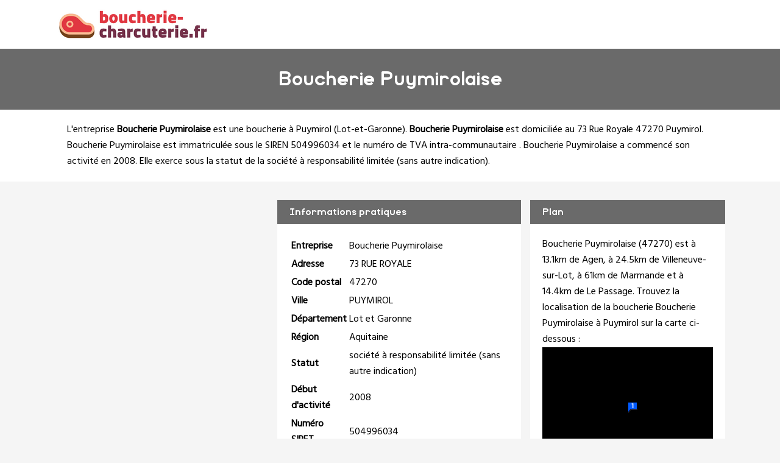

--- FILE ---
content_type: text/html
request_url: https://www.boucherie-charcuterie.fr/boucherie-puymirolaise-puymirol.html
body_size: 2964
content:
<!doctype html>
<html xml:lang="fr" lang="fr">
<head>
	<meta charset="UTF-8">
	<title>Boucherie Puymirolaise à Puymirol - Boucherie-Charcuterie.fr</title>
	<meta name="description" content="Boucherie Boucherie Puymirolaise située 73 RUE ROYALE 47270 à PUYMIROL dans la région Aquitaine - Boucherie à Puymirol (Lot et Garonne) référencée sur Boucherie-Charcuterie.fr, le guide des boucheries charcuteries de France. Boucher depuis 2008 à PUYMIROL, numéro SIREN 504996034.">
	<meta name="robots" content="index, follow">
	<meta name="format-detection" content="telephone=no">
	<meta name="Language" content="fr"/>
<meta name="msvalidate.01" content="45BA91909EFA73FC251D6B8ED64239DF" />
	<link rel="shortcut icon" href="images/favicon.ico" />
			<meta name="viewport" content="width=device-width"/>
		<link rel="stylesheet" href="style.css" type="text/css"/>
		<link rel="stylesheet" media="screen and (min-width:1000px)"  href="style-ordinateur.css" type="text/css"/>
		<link rel="stylesheet" media="screen and (max-width:1000px)"  href="style-smartphone.css" type="text/css"/>
		
<link href="https://fonts.googleapis.com/css2?family=Hind&display=swap" rel="stylesheet"> 
		



<script>
  (function(i,s,o,g,r,a,m){i['GoogleAnalyticsObject']=r;i[r]=i[r]||function(){
  (i[r].q=i[r].q||[]).push(arguments)},i[r].l=1*new Date();a=s.createElement(o),
  m=s.getElementsByTagName(o)[0];a.async=1;a.src=g;m.parentNode.insertBefore(a,m)
  })(window,document,'script','https://www.google-analytics.com/analytics.js','ga');

  ga('create', 'UA-104076852-1', 'auto');
  ga('send', 'pageview');

</script>
<script async src="https://pagead2.googlesyndication.com/pagead/js/adsbygoogle.js?client=ca-pub-1598302612170162"
     crossorigin="anonymous"></script>
		</head>
<body>

<header>
<div class="centrerlebloc">

<a href="https://www.boucherie-charcuterie.fr" title="Boucherie-Charcuterie.fr"><img src="images/logo.png" alt="Boucherie-Charcuterie.fr"/></a>


</div>
</header>


<div class="titrepage">
<div class="centrerlebloc">
<h1>Boucherie Puymirolaise</h1>
</div>
</div>


<article class="presentationblanc">
<div class="centrerlebloc">
<div class="contenuentreprisemarge">

L'entreprise <strong>Boucherie Puymirolaise</strong> est une <a href="puymirol.html" title="Boucherie PUYMIROL">boucherie à Puymirol</a> (<a href="lot-et-garonne.html" title="Charcuterie Lot-et-Garonne">Lot-et-Garonne</a>). <strong>Boucherie Puymirolaise</strong> est domiciliée au 73 Rue Royale 47270 Puymirol. Boucherie Puymirolaise est immatriculée sous le SIREN 504996034 et le numéro de TVA intra-communautaire . Boucherie Puymirolaise a commencé son activité en 2008. Elle exerce sous la statut de la société à responsabilité limitée (sans autre indication).
</div>
</div>
</article>


	<script language="JavaScript">

    var _pjsleads = {


        'common' : {


        },


        'ads': [


            {
            'pjid' : 'charcuteriesHAUT',
			    'pjwhat': 'Boucherie',
            'pjwhere': '47000',
            'pjnbres': '2'
            },
            {
            'pjid' : 'charcuteriesMILIEU',
			    'pjwhat': 'Boucherie',
            'pjwhere': '47270 Puymirol',
            'pjnbres': '4'
            }

        ]
    };


    (function() {
        var sle = document.createElement('script'); sle.type = 'text/javascript'; sle.async = true;
        sle.src = ('https:' == document.location.protocol ? 'https://' : 'http://') + 'sle.pagesjaunes.fr/js/pj_locals.js';
        var s = document.getElementsByTagName('script')[0]; s.parentNode.insertBefore(sle, s);
    })();
</script>
	<div class="centrerlebloc margetrentehaut">

	</div>
	
	
	

<div class="centrerlebloc margetrentehaut">
<div class="annoncegauche margetrentehaut">
	<ins id="charcuteriesHAUT"></ins>
	</div><div class="tableaurecap">



<div class="titreentreprise">
<h2 class="titreentreprisemarge">
Informations pratiques
</h2>
</div>
<div class="contenuentreprise">
<div class="contenuentreprisemarge">
<table>

<tr>
<th>Entreprise</th>
<td>Boucherie Puymirolaise</td>
</tr>

<tr>
<th>Adresse</th>
<td>73 RUE ROYALE</td>
</tr>

<tr>
<th>Code postal</th>
<td>47270</td>
</tr>

<tr>
<th>Ville</th>
<td>PUYMIROL</td>
</tr>

<tr>
<th>Département</th>
<td>Lot et Garonne</td>
</tr>

<tr>
<th>Région</th>
<td>Aquitaine</td>
</tr><tr>
<th>Statut</th>
<td>société à responsabilité limitée (sans autre indication)</td>
</tr><tr>
<th>Début d'activité</th>
<td>2008</td>
</tr><tr>
<th>Numéro SIRET</th>
<td>504996034</td>
</tr>

</table>

</div>
</div>



</div><div class="plan">

<div class="titreentreprise">
<h2 class="titreentreprisemarge">
Plan
</h2>
</div>
<div class="contenuentreprise">
<div class="contenuentreprisemarge">
Boucherie Puymirolaise (47270)  est à 13.1km de Agen,  à 24.5km de Villeneuve-sur-Lot,  à 61km de Marmande et à 14.4km de Le Passage. Trouvez la localisation de la boucherie Boucherie Puymirolaise à Puymirol sur la carte ci-dessous :<center>
<a href="http://maps.google.fr/maps?f=q&source=s_q&hl=fr&geocode=&q=44.187042,0.7967216" target='_blank' rel="nofollow" itemprop="map"><img src="images/carte/staticmap.png?center=44.187042,0.7967216&markers=44.187042,0.7967216&zoom=18&size=300x230px" class="carte"/></a>
</center>




</div>
</div>

</div>


</div>




	<div class="centrerlebloc paddingtrentehaut">

<div class="paddingvingt">
<script async src="//pagead2.googlesyndication.com/pagead/js/adsbygoogle.js"></script>
<!-- Boucherie-Charcuterie.fr - Bloc liens responsive -->
<ins class="adsbygoogle"
     style="display:block"
     data-ad-client="ca-pub-1598302612170162"
     data-ad-slot="7290237590"
     data-ad-format="link"></ins>
<script>
(adsbygoogle = window.adsbygoogle || []).push({});
</script>
</div>

	<ins id="charcuteriesMILIEU"></ins>
	</div>
	
<div class="centrerlebloc margetrentehaut">
<h3>A proximite</h3>
	<div class='blocautre margetrentehaut'>
	<div class='blocautrepadding'>
	<div class='autretitre'><a href="boucherie-faure-puymirol.html" title="Charcuterie Boucherie Faure">Boucherie Faure</a></div>
	<div class='autretitredescription'>73 RUE ROYALE 47270 PUYMIROL</div>
	</div>
	</div>
	<div class='blocautre margetrentehaut'>
	<div class='blocautrepadding'>
	<div class='autretitre'><a href="boucherie-busato-castelculier.html" title="Charcuterie Boucherie Busato">Boucherie Busato</a></div>
	<div class='autretitredescription'>LIEU DIT GRANDFONDS 47240 CASTELCULIER</div>
	</div>
	</div>
	<div class='blocautre margetrentehaut'>
	<div class='blocautrepadding'>
	<div class='autretitre'><a href="boucherie-charcuterie-peberat-pont-du-casse.html" title="Charcuterie Boucherie Charcuterie Peberat">Boucherie Charcuterie Peberat</a></div>
	<div class='autretitredescription'>CENTRE COMMERCIAL 47480 PONT DU CASSE</div>
	</div>
	</div>
	<div class='blocautre margetrentehaut'>
	<div class='blocautrepadding'>
	<div class='autretitre'><a href="boucherie-bardy-caudecoste.html" title="Charcuterie Boucherie Bardy">Boucherie Bardy</a></div>
	<div class='autretitredescription'>PLACE RAOUL ROGALE 47220 CAUDECOSTE</div>
	</div>
	</div>
	</div>




<div class="margetrentehaut">
<div class="centrerlebloc">
<div class="presentationblanc">
<div class="contenuentreprisemarge"><strong>Boucherie Puymirolaise</strong> est une <strong>boucherie à Le Passage</strong>. Nous vous proposons également une sélection de boucheries charcuteries de Le Passage : <a href='boucherie-faure-puymirol.html'>Boucherie Faure</a> à Puymirol à 0km, <a href='boucherie-busato-castelculier.html'>Boucherie Busato</a> à Castelculier à 8.6km, <a href='boucherie-charcuterie-peberat-pont-du-casse.html'>Boucherie Charcuterie Peberat</a> à Pont Du Casse à 8.6km, <a href='boucherie-bardy-caudecoste.html'>Boucherie Bardy</a> à Caudecoste à 9.3km, <a href='bilotte-sarl-golfech.html'>Bilotte Sarl</a> à Golfech à 9.5km, <a href='la-boucherie-viez-golfech.html'>La Boucherie Viez</a> à Golfech à 9.8km, <a href='anzelin-distribution-bon-encontre.html'>Anzelin Distribution</a> à Bon Encontre à 10.1km, <a href='laroque-viandes-laroque-timbaut.html'>Laroque Viandes</a> à Laroque Timbaut à 10.9km, <a href='sasu-le-multi-des-arcades-dunes.html'>Sasu Le Multi Des Arcades</a> à Dunes à 11.3km et <a href='marjane-valence.html'>Marjane</a> à Valence à 11.4km.</div>
</div>
</div>
</div>

<div class="centrerlebloc">
<div class='blocautre margetrentehaut'>
	<div class='blocautrepadding'>
	<div class='autretitre'><a href="castelculier.html" title="Boucherie à Castelculier">Bouchers de Castelculier</a></div>
	</div>
	</div>
	<div class='blocautre margetrentehaut'>
	<div class='blocautrepadding'>
	<div class='autretitre'><a href="bon-encontre.html" title="Boucherie à Bon-Encontre">Bouchers de Bon-Encontre</a></div>
	</div>
	</div>
	<div class='blocautre margetrentehaut'>
	<div class='blocautrepadding'>
	<div class='autretitre'><a href="pont-du-casse.html" title="Boucherie à Pont-du-Casse">Bouchers de Pont-du-Casse</a></div>
	</div>
	</div>
	<div class='blocautre margetrentehaut'>
	<div class='blocautrepadding'>
	<div class='autretitre'><a href="foulayronnes.html" title="Boucherie à Foulayronnes">Bouchers de Foulayronnes</a></div>
	</div>
	</div>
	</div>
﻿
<footer>

© Boucherie-Charcuterie.fr - 2025 - <a href="contact.html" title="Contacter Boucherie-Charcuterie.fr">Contact</a>

</footer>
</body>
</html>

--- FILE ---
content_type: text/html; charset=utf-8
request_url: https://www.google.com/recaptcha/api2/aframe
body_size: 271
content:
<!DOCTYPE HTML><html><head><meta http-equiv="content-type" content="text/html; charset=UTF-8"></head><body><script nonce="2sEBFzkW2KyLZCIq4QYXVg">/** Anti-fraud and anti-abuse applications only. See google.com/recaptcha */ try{var clients={'sodar':'https://pagead2.googlesyndication.com/pagead/sodar?'};window.addEventListener("message",function(a){try{if(a.source===window.parent){var b=JSON.parse(a.data);var c=clients[b['id']];if(c){var d=document.createElement('img');d.src=c+b['params']+'&rc='+(localStorage.getItem("rc::a")?sessionStorage.getItem("rc::b"):"");window.document.body.appendChild(d);sessionStorage.setItem("rc::e",parseInt(sessionStorage.getItem("rc::e")||0)+1);localStorage.setItem("rc::h",'1764907512598');}}}catch(b){}});window.parent.postMessage("_grecaptcha_ready", "*");}catch(b){}</script></body></html>

--- FILE ---
content_type: text/css
request_url: https://www.boucherie-charcuterie.fr/style.css
body_size: 736
content:
html {
margin:0;
padding:0;
}
body {
margin:0;
padding:0;
background-color:#F5F5F5;
font-family: Georgia, "Bitstream Vera Sans", "Lucida Grande", sans-serif;
color:31152B;
}
footer {
background-color:#BEBEBE;
width:100%;
height:50px;
line-height:50px;
margin-top:25px;
text-align:center;
}
header {
width:100%;
background-color:white;
height:80px;
line-height:80px;
}
th {
text-align:left;
}
a {
text-decoration:none;
color:black;
}
header img {
vertical-align:middle;
}


@font-face {
    font-family: 'rabbid_highway_sign_iiregular';
	src: url('police/Mockup-Bold.eot');
	src: url('police/Mockup-Bold.eot?#iefix') format('embedded-opentype'),
		url('police/Mockup-Bold.woff') format('woff'),
		url('police/Mockup-Bold.ttf') format('truetype');
	font-weight: bold;
	font-style: normal;
	 font-display: swap;
}

.titrepage {
width:100%;
background-color:#6A6A6A;
height:100px;
line-height:100px;
text-align:center;
}
h1 {
color:white;
font-family: 'rabbid_highway_sign_iiregular';
margin:0;
padding:0;
}
h2 {
margin:0;
padding:0;
margin-left:20px;
font-size:100%;
}
.titreentreprise {
width:100%;
/*background-color:#791821;*/
height:40px;
line-height:40px;
margin-top:30px;
color:white;
background-color:#6A6A6A;
font-family: 'rabbid_highway_sign_iiregular';
}

.contenuentreprise {
background-color:white;
font-family: 'Hind', Georgia;
}
.contenuentreprisemarge {
padding:20px;
}
.presentationblanc {
background-color:white;
width:100%;
font-family: 'Hind', Georgia;
}
.margetrentehaut {
margin-top:30px;
}
.paddingtrentehaut {
padding-top:30px;

}
.autretitre {
font-family: 'rabbid_highway_sign_iiregular';
color:#CC4452;
}
.autretitre a{
color:#CC4452;
}
.blocautre {
background-color:white;
border-left:solid 5px #CC4452;
font-family: 'Hind', Georgia;
}
.blocautrepadding {
padding:15px;
}
h3 {
font-family: 'rabbid_highway_sign_iiregular';
color:#CC4452;
padding-bottom:0;
margin-bottom:0;
}
.titreentreprisemarge a {
color:white;
}

.listeregion {
background-color:white;
margin-top:15px;
}
.titreregion {
text-align:center;
color:white;
font-family: 'rabbid_highway_sign_iiregular';
background-color:#743049;
padding:15px;
}
.carte {
width:100%;
height:auto;
}
.paddingvingt {
padding:30px;
}
.articleinfopratique {
padding:5px;
background-color:#D9D9D9;
border-radius:4px;
}
.listeresultats   { display: flex; flex-direction: column; }
.listeresultats_pub2  {order:3; }
.listeresultats_pub { order:1; }
.listeresultats_contenu { order:2; }

--- FILE ---
content_type: text/plain
request_url: https://www.google-analytics.com/j/collect?v=1&_v=j102&a=637173841&t=pageview&_s=1&dl=https%3A%2F%2Fwww.boucherie-charcuterie.fr%2Fboucherie-puymirolaise-puymirol.html&ul=en-us%40posix&dt=Boucherie%20Puymirolaise%20%C3%A0%20Puymirol%20-%20Boucherie-Charcuterie.fr&sr=1280x720&vp=1280x720&_u=IEBAAEABAAAAACAAI~&jid=427141761&gjid=1848447140&cid=2036664073.1764907512&tid=UA-104076852-1&_gid=1951915968.1764907512&_r=1&_slc=1&z=1674070251
body_size: -454
content:
2,cG-S77JHMYLC9